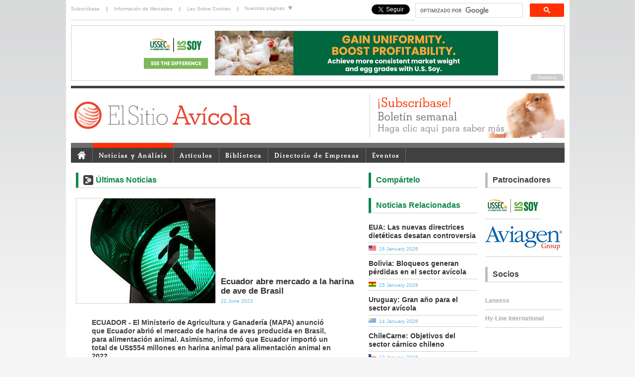

--- FILE ---
content_type: text/html; charset=UTF-8
request_url: https://www.elsitioavicola.com/poultrynews/34374/ecuador-abre-mercado-a-la-harina-de-ave-de-brasil/
body_size: 6653
content:
<!DOCTYPE html PUBLIC "-//W3C//DTD XHTML 1.0 Transitional//EN" "http://www.w3.org/TR/xhtml1/DTD/xhtml1-transitional.dtd">
<html xmlns="http://www.w3.org/1999/xhtml" xml:lang="es" lang="es"><head><meta http-equiv="Content-Type" content="text/html; charset=utf-8" /><link rel="shortcut icon" href="/favicon.ico" type="image/x-icon" /><title>Ecuador abre mercado a la harina de ave de Brasil - El Sitio Avicola</title><meta name="description" content="ECUADOR - El Ministerio de Agricultura y Ganader&amp;iacute;a (MAPA) anunci&amp;oacute; que Ecuador abri&amp;oacute; el mercado de harina de aves producida en Brasil, para alimentaci&amp;oacute;n animal. Asimismo, inform&amp;oacute; que Ecuador import&amp;oacute; un total de US$554 millones en harina animal para alimentaci&amp;oacute;n animal en 2022. " /><base href="/poultrynews/" /><link rel="alternate" type="application/rss+xml" title="RSS - News" href="/rss/news.php" /><link rel="alternate" type="application/rss+xml" title="RSS - Articles" href="/rss/articles.php" /><link rel="alternate" type="application/rss+xml" title="RSS - Articles + News" href="/rss/all.php" /><link type="text/css" rel="stylesheet" href="/css/ui/jquery-ui.css" media="all" /><link type="text/css" rel="stylesheet" href="/css/global.css?1607959407" media="all" /><link type="text/css" rel="stylesheet" href="/css/jquery.colorbox.css?1607959408" media="all" /><link type="text/css" rel="stylesheet" href="/css/editor-content.css?1607959408" media="all" /><link type="text/css" rel="stylesheet" href="/css/jquery.megamenu.css?1607959408" media="all" /><link type="text/css" rel="stylesheet" href="/css/skin-2012.css?1607959408" media="all" /><!--[if IE 6]><link type="text/css" rel="stylesheet" href="/css/ie6.css?1607959408" media="all" /><![endif]--><script type="text/javascript" src="/js/jquery.js"></script><script type="text/javascript" src="/js/jquery-ui.js"></script><script type="text/javascript" src="/js/jquery.colorbox.js?1607959429"></script><script type="text/javascript" src="/js/global.js?1607959429"></script><script type="text/javascript" src="/js/jquery.megamenu.js?1607959429"></script><script type="text/javascript" src="/js/headerslideshow.js?1607959429"></script><script type="text/javascript" src="/js/sitesdropdown.js?1607959429"></script><script type="text/javascript" src="/js/menuactive.js?1607959429"></script><script type="text/javascript" src="/js/headlineimages.js?1607959429"></script><script type="text/javascript" src="/functions.js?1607959412"></script><script type="text/javascript">$(document).ready(function(){$(".group1").colorbox({rel:'group1'});});</script><script type="text/javascript">  var _gaq = _gaq || [];  _gaq.push(['_setAccount', 'UA-201394-54']);  _gaq.push(['_setCustomVar', 1, 'Author', 'Nora', 3]);  _gaq.push(['_setCustomVar', 2, 'Content type', 'Scraped story', 3]);  _gaq.push(['_setCustomVar', 3, 'View date', '2026-01-18', 3]);  _gaq.push(['_setCustomVar', 4, 'Live date', '2023-06-22', 3]);    _gaq.push(['_trackPageview']);  (function() {    var ga = document.createElement('script'); ga.type = 'text/javascript'; ga.async = true;    ga.src = ('https:' == document.location.protocol ? 'https://ssl' : 'http://www') + '.google-analytics.com/ga.js';    var s = document.getElementsByTagName('script')[0]; s.parentNode.insertBefore(ga, s);  })();</script><!-- Google Tag Manager --><script>(function(w,d,s,l,i){w[l]=w[l]||[];w[l].push({'gtm.start':
new Date().getTime(),event:'gtm.js'});var f=d.getElementsByTagName(s)[0],
j=d.createElement(s),dl=l!='dataLayer'?'&l='+l:'';j.async=true;j.src=
'https://www.googletagmanager.com/gtm.js?id='+i+dl;f.parentNode.insertBefore(j,f);
})(window,document,'script','dataLayer','GTM-MMXWFFH');</script><!-- End Google Tag Manager --><meta property="og:title" content="Ecuador abre mercado a la harina de ave de Brasil"/><meta property="og:site_name" content="Elsitio Avicola"/><meta property="og:description" content="ECUADOR - El Ministerio de Agricultura y Ganader&iacute;a (MAPA) anunci&oacute; que Ecuador abri&oacute; el mercado de harina de aves producida en Brasil, para alimentaci&oacute;n animal. Asimismo, inform&oacute; que Ecuador import&oacute; un total de US$554 millones en harina animal para alimentaci&oacute;n animal en 2022. "/><meta property="og:image" content="/uploads/files/slir/headline/imagelib/6360_GR-Green-Light-1.jpg"/></head><body><!-- Google tag (gtag.js) -->
<script async src="https://www.googletagmanager.com/gtag/js?id=G-SXLB0L06NK"></script>
<script>
  window.dataLayer = window.dataLayer || [];
  function gtag(){dataLayer.push(arguments);}
  gtag('js', new Date());

  gtag('config', 'G-GF3HN080JQ');</script><!-- Google Tag Manager (noscript) --><noscript><iframe src="https://www.googletagmanager.com/ns.html?id=G-SXLB0L06NK"height="0" width="0" style="display:none;visibility:hidden"></iframe></noscript><!-- End Google Tag Manager (noscript) --><script src="/js/ga4-ad-tracking.js" defer></script><script>
(function(d, s, id) {
  var js, fjs = d.getElementsByTagName(s)[0];
  if (d.getElementById(id)) return;
  js = d.createElement(s); js.id = id;
  js.src = "//connect.facebook.net/en_US/all.js#xfbml=1";
  fjs.parentNode.insertBefore(js, fjs);
}(document, 'script', 'facebook-jssdk'));
</script><div id="newSitelayout"><div id="personal"><div id="personalone"><div class="toplogin"><a href="/users/register.php" style="padding-left: 0;">Subscríbase</a> | <a href="/marketing/">Información de Mercadeo</a> | <a href="/focus/2574/">Ley Sobre Cookies</a> |</div></div>  <!-- personal col1 end --><div id="personaltwo"><ul id="sitelinksnav">
    <li><a href="#">Nuestras páginas <img src="/images/down_arrow.gif" alt="" /></a>
        <ul>
            <li><a href="https://www.thepigsite.com" title="ThePigSite">ThePigSite</a></li>
            <li><a href="https://www.thepoultrysite.com" title="ThePoultrySite">ThePoultrySite</a></li>
            <li><a href="https://www.thecattlesite.com" title="TheCattleSite">TheCattleSite</a></li>
            <li><a href="https://www.thedairysite.com" title="TheDairySite">TheDairySite</a></li>
            <li><a href="https://www.thebeefsite.com" title="TheBeefSite">TheBeefSite</a></li>
            <li><a href="https://www.themeatsite.com" title="TheMeatSite">TheMeatSite</a></li>
            <li><a href="https://www.thecropsite.com" title="TheCropSite">TheCropSite</a></li>
            <li><a href="https://www.elsitioavicola.com" title="ElSitioAvicola">ElSitioAvicola</a></li>
            <li><a href="https://www.elsitioporcino.com" title="ElSitioPorcino">ElSitioPorcino</a></li>
     </ul>
    </li>
</ul>
</div><div id="personalthree"><style>
			.cse form.gsc-search-box, form.gsc-search-box {
				padding-top: 0px;
				padding-bottom: 0px;
			}
			.cse .gsc-control-cse, .gsc-control-cse {
				padding: 0;
				width: 300px;
				float: right;
			}
			.cse input.gsc-input, input.gsc-input {
				width: 210px;
				padding-left: 0;
				padding-right: 0;
			}
			
			.cse input.gsc-input, input.gsc-input
			
			div.gsc-clear-button {
				display: none;
			}
			
			input.gsc-search-button {
				margin: 0;
			}
      </style><script>
  (function() {
    var cx = '007324060020071750295:90z0wzwxfmu';
    var gcse = document.createElement('script');
    gcse.type = 'text/javascript';
    gcse.async = true;
    gcse.src = 'https://cse.google.com/cse.js?cx=' + cx;
    var s = document.getElementsByTagName('script')[0];
    s.parentNode.insertBefore(gcse, s);
  })();
			</script><gcse:search></gcse:search><div style="float: right; margin-top:4px; margin-right: 10px;"><a href="https://twitter.com/elsitioavicola" class="twitter-follow-button" data-show-count="false" data-show-screen-name="false" style="margin-top:4px;">Follow @elsitioavicola</a><script>!function(d,s,id){var js,fjs=d.getElementsByTagName(s)[0],p=/^http:/.test(d.location)?'http':'https';if(!d.getElementById(id)){js=d.createElement(s);js.id=id;js.src=p+'://platform.twitter.com/widgets.js';fjs.parentNode.insertBefore(js,fjs);}}(document, 'script', 'twitter-wjs');</script></div><div style="margin-top:4px;margin-right:10px; float: right;"><div class="fb-like" data-href="https://www.facebook.com/ElSitioAvicola" data-layout="button_count" data-action="like" data-show-faces="false" data-share="false"></div></div></div>   <!-- personal col3 end --></div>  <!-- personal end --><div id="topsponsor"><div id="headerBanner"><script type="text/javascript" src="/js/banner.php?"></script></div></div> <!-- top sponsor end --><div id="branding"><div id="brandingone"><h1><a href="/"><img src="/images/logo-esa.svg" height="60" alt="ElsitioAvicola.com - Avicultura, Salud Aviar, Bienestar, Enfermedades, Noticias Avícolas, Artículos, Fotos Avícolas" title="ElsitioAvicola.com - Avicultura, Salud Aviar, Bienestar, Enfermedades, Noticias Avícolas, Artículos, Fotos Avícolas" border="0"/></a></h1></div>  <!-- branding col1 end --><!--<div id="brandingtwo"></div> -->  <!-- branding col2 end --><div id="brandingthree"><script language="javascript" type="text/javascript" src="/js/topads.php?section=3"></script><!--<div id="headerslideshow"><a href="/users/register.php"><img src="/images/headeradverts/header_newsletter.jpg" alt="Subscríbase al boletín semanal de ElsitioAvicola" title="Subscríbase al boletín semanal de ElsitioAvicola"/></a><a href="http://www.elsitioporcino.com" target="_blank"><img src="/images/headeradverts/header_esp.jpg" alt="ElSitio Porcino.com" title="ElSitio Porcino.com" /></a><a href="http://www.5mfarmsupplies.com" target="_blank"><img src="/images/headeradverts/header_farmsupplies.jpg" alt="5m Farm Supplies.com" title="5m Farm Supplies.com" /></a></div>--></div>  <!-- branding col3 end --></div>  <!-- branding end --><div id="navigation"><div id="menucontainer"><ul class="megamenu" id="menutest"><li><a href="/"><img src="/images/homeicon.gif" style="padding-top: 3px; padding-bottom: 5px;" border="0" alt="El Sitio Avicola Inicio" /></a></li><li><a href="/poultrynews/newshome.php">Noticias y Análisis</a></li> <!-- News end --><li><a href="/articles/">Artículos</a></li> <!-- Articles end --><li><a href="/knowledge/">Biblioteca</a></li>  <!-- Biblioteca  end --><li><a href="/directory/">Directorio de Empresas</a></li> <!-- Business Directory end --><li><a href="/events/">Eventos</a></li> <!-- Events end --><!--about col--><!-- <li><a href="/about/">Acerca de</a></li>  <!-- About end --></ul></div></div><div id="content">

<div id="articles1" ><h2 class="titleindustry">Últimas Noticias</h2><div id="articlestop"><img src='/uploads/files/slir/headline/imagelib/6360_GR-Green-Light-1.jpg' style='float: left; margin-right: 10px; border: 1px solid #CFCFCF;'/> <!-- changed from w270-h170 to w280 to get bigger image --><span id="titlebottom"><h2 class="newsArticlesTitleImage">Ecuador abre mercado a la harina de ave de Brasil</h2><span class="newsdate">22 June 2023</span></span></div>  <!-- articles top end --><div class="clear"></div><!--<div style="float:right; margin:4px 0 2px 5px;">
<a href="/poultrynews/"><img src="/images/avicolanews.png" width="90" height="53" border="0" title="Del equipo de redacción de ElSitioAvícola" alt="Del equipo de redacción de ElSitioAvícola"></a></div>-->

<p align="justify"><p><b>ECUADOR - El Ministerio de Agricultura y Ganadería (MAPA) anunció que Ecuador abrió el mercado de harina de aves producida en Brasil, para alimentación animal. Asimismo, informó que Ecuador importó un total de US$554 millones en harina animal para alimentación animal en 2022. </b></p><p>Brasil tambi&eacute;n obtuvo recientemente la aprobaci&oacute;n para exportar alimentos masticables para mascotas a Sud&aacute;frica. Sud&aacute;frica import&oacute; alimentos para mascotas por valor de 60 millones de d&oacute;lares en 2022, mientras que Brasil export&oacute; productos de esta categor&iacute;a por valor de casi 100 millones de d&oacute;lares a otros mercados, informa <a href="https://rurales.elpais.com.uy/mercados/ecuador-abrio-mercado-a-la-harina-de-ave-de-brasil"><em>Rurales.ElPais</em></a>.</p>
<p>El MAPA dijo que se han abierto 24 nuevos mercados para productos agr&iacute;colas brasile&ntilde;os desde enero de 2023. En el segmento de prote&iacute;na animal, las aperturas de mercado incluyen M&eacute;xico (carne de res, cerdo fresco, carne de ave termoprocesada, v&iacute;sceras y piel de ave), Singapur (productos de carne de res), China (harina de ave y cerdo), Polinesia Francesa (carne de pollo), entre otros.</p></p>
<p><em>Del equipo de redacción de ElSitioAvícola</em></p><div class="newscategories"> <a href="/poultrynews/category/11/mercados-y-economaa">Mercados y Economía</a>, <a href="/poultrynews/category/36/general">General</a></div> <!-- newscategories end --><span class='st_facebook_large' title="Compartir en Facebook"></span>
<span class='st_twitter_large' title="Compartir en Twitter"></span>
<span class='st_linkedin_large' title="Compartir en LinkdIn"></span>
<span class='st_email_large' title="Enviar a un amigo"></span>
<span class='st_googleplus_large' title="Compartir en Google +1"></span>
<span class='st_whatsapp_large' title='Compartir en WhatsApp'></span><br clear="all"/><br /><div class="dividerline"></div><script type="text/javascript" src="/js/minibanner.php"></script></div> <!-- articles col 1 end --><div id="columnthree"><h2 class="titleNewsSection">Compártelo</h2><span class='st_facebook_large' title="Compartir en Facebook"></span>
<span class='st_twitter_large' title="Compartir en Twitter"></span>
<span class='st_linkedin_large' title="Compartir en LinkdIn"></span>
<span class='st_email_large' title="Enviar a un amigo"></span>
<span class='st_googleplus_large' title="Compartir en Google +1"></span>
<span class='st_whatsapp_large' title='Compartir en WhatsApp'></span><h2 class="titleNewsSection">Noticias Relacionadas</h2><div class="relatednews"><h3><a href="/poultrynews/35019/eua-las-nuevas-directrices-dietaticas-desatan-controversia">EUA: Las nuevas directrices dietéticas desatan controversia </a></h3><div class="flagbar"> <a href="/poultrynews/vars/country/US"><img src="/images/newsflags/us.gif" alt="News from Estados Unidos" border="0" /></a>&nbsp; <span class="bluetext">16 January 2026</span></div></div>  <div class="relatednews"><h3><a href="/poultrynews/35018/bolivia-bloqueos-generan-pardidas-en-el-sector-avacola">Bolivia: Bloqueos generan pérdidas en el sector avícola</a></h3><div class="flagbar"> <a href="/poultrynews/vars/country/BO"><img src="/images/newsflags/bo.gif" alt="News from Bolivia" border="0" /></a>&nbsp; <span class="bluetext">15 January 2026</span></div></div>  <div class="relatednews"><h3><a href="/poultrynews/35017/uruguay-gran-aao-para-el-sector-avacola">Uruguay: Gran año para el sector avícola</a></h3><div class="flagbar"> <a href="/poultrynews/vars/country/UY"><img src="/images/newsflags/uy.gif" alt="News from Uruguay" border="0" /></a>&nbsp; <span class="bluetext">14 January 2026</span></div></div>  <div class="relatednews"><h3><a href="/poultrynews/35016/chilecarne-objetivos-del-sector-carnico-chileno">ChileCarne: Objetivos del sector cárnico chileno</a></h3><div class="flagbar"> <a href="/poultrynews/vars/country/CL"><img src="/images/newsflags/cl.gif" alt="News from Chile" border="0" /></a>&nbsp; <span class="bluetext">13 January 2026</span></div></div>  <div class="relatednews"><h3><a href="/poultrynews/35015/rabobank-mantiene-salidas-perspectivas-para-la-industria-avacola-global">Rabobank mantiene sólidas perspectivas para la industria avícola global </a></h3><div class="flagbar"> <a href="/poultrynews/vars/country/WW"><img src="/images/newsflags/ww.gif" alt="News from General" border="0" /></a>&nbsp; <span class="bluetext">12 January 2026</span></div></div>    <!-- relatednews end --><h2 class="titleNewsSection">Más Noticias</h2><div class="relatednews"><h3><a href="/poultrynews/35014/certificacian-que-garantiza-el-bienestar-animal-en-produccian-ganadera-aterriza-en-argentina-brasil-y-colombia">Certificación que garantiza el bienestar animal en producción ganadera aterriza en Argentina, Brasil y Colombia</a></h3><div class="flagbar"><a href="/poultrynews/vars/country/WW"><img src="/images/newsflags/ww.gif" alt="News from General" border="0" /></a>&nbsp;&nbsp; <span class="bluetext">09 January 2026</span></div></div> <div class="relatednews"><h3><a href="/poultrynews/35012/analisis-del-mercado-mundial-del-maaz">Análisis del mercado mundial del maíz</a></h3><div class="flagbar"><a href="/poultrynews/vars/country/WW"><img src="/images/newsflags/ww.gif" alt="News from General" border="0" /></a>&nbsp;&nbsp; <span class="bluetext">09 January 2026</span></div></div> <div class="relatednews"><h3><a href="/poultrynews/35011/empresa-de-jamones-paletas-marpa-y-valencia-basket-promueven-alimentacian-saludable-entre-niaos">Empresa de jamones Paletas Marpa y Valencia Basket promueven alimentación saludable entre niños </a></h3><div class="flagbar"><a href="/poultrynews/vars/country/ES"><img src="/images/newsflags/es.gif" alt="News from España" border="0" /></a>&nbsp;&nbsp; <span class="bluetext">07 January 2026</span></div></div> <div class="relatednews"><h3><a href="/poultrynews/35013/cumbre-avacola-latinoamericana-en-ippe-2026-aproteana-avacola-no-podemos-vivir-sin-ellaat">Cumbre Avícola Latinoamericana en IPPE 2026: “Proteína avícola: no podemos vivir sin ella”</a></h3><div class="flagbar"><a href="/poultrynews/vars/country/US"><img src="/images/newsflags/us.gif" alt="News from Estados Unidos" border="0" /></a>&nbsp;&nbsp; <span class="bluetext">06 January 2026</span></div></div> <div class="relatednews"><h3><a href="/poultrynews/35010/confirman-oficialmente-enfermedad-de-newcastle-en-espaaa">Confirman oficialmente enfermedad de Newcastle en España </a></h3><div class="flagbar"><a href="/poultrynews/vars/country/ES"><img src="/images/newsflags/es.gif" alt="News from España" border="0" /></a>&nbsp;&nbsp; <span class="bluetext">05 January 2026</span></div></div> <div class="relatednews"><h3><a href="/poultrynews/35009/nfeliz-aao-nuevo-2026">¡FELIZ AÑO NUEVO 2026!</a></h3><div class="flagbar"><a href="/poultrynews/vars/country/WW"><img src="/images/newsflags/ww.gif" alt="News from General" border="0" /></a>&nbsp;&nbsp; <span class="bluetext">01 January 2026</span></div></div> <div class="relatednews"><h3><a href="/poultrynews/35008/xviii-congreso-internacional-avem-2026">XVIII Congreso Internacional AVEM 2026</a></h3><div class="flagbar"><a href="/poultrynews/vars/country/MX"><img src="/images/newsflags/mx.gif" alt="News from México" border="0" /></a>&nbsp;&nbsp; <span class="bluetext">31 December 2025</span></div></div> <div class="relatednews"><h3><a href="/poultrynews/35007/impulsan-programa-dirigido-a-mujeres-jefas-de-familia-para-la-produccian-avacola">Impulsan programa dirigido a mujeres jefas de familia para la producción avícola</a></h3><div class="flagbar"><a href="/poultrynews/vars/country/MX"><img src="/images/newsflags/mx.gif" alt="News from México" border="0" /></a>&nbsp;&nbsp; <span class="bluetext">30 December 2025</span></div></div> <div class="relatednews"><h3><a href="/poultrynews/35006/abren-dialogo-con-sector-avacola-para-sumar-huevo-y-pollo-a-la-alimentacian-escolar-2026">Abren diálogo con sector avícola para sumar huevo y pollo a la alimentación escolar 2026</a></h3><div class="flagbar"><a href="/poultrynews/vars/country/PE"><img src="/images/newsflags/pe.gif" alt="News from Perú" border="0" /></a>&nbsp;&nbsp; <span class="bluetext">29 December 2025</span></div></div> <div class="relatednews"><h3><a href="/poultrynews/35005/nfeliz-navidad-2025">¡Feliz Navidad 2025!</a></h3><div class="flagbar"><a href="/poultrynews/vars/country/WW"><img src="/images/newsflags/ww.gif" alt="News from General" border="0" /></a>&nbsp;&nbsp; <span class="bluetext">25 December 2025</span></div></div>       <!-- more news end --></div>  <!-- column three -->
<div id="columnsponsors"><h2 class="titlesponsors">Patrocinadores</h2><div id="rightSponsors"><script type="text/javascript" src="/js/sponsor.php"></script></div><h2 class="titlesponsors">Socios</h2><div id="rightSupportingPartners"><script type="text/javascript" src="/js/partner.php"></script><br /><!--<a href="https://web.archive.org/web/20240902045223/https://www.wvepah.org/poultry-module-ii-lima" target="_blank"><img src="https://web.archive.org/web/20240902045223im_/https://cdn.globalagmedia.com/Large-vertical-banner-Lima.png" width="155" alt="WVEPAH - World Veterinary Education in Production Animal Health " title="WVEPAH - World Veterinary Education in Production Animal Health"></a>--></div><br /></div>  <!-- column sponsors --><p class="clear" /></div>  <!-- content end --><div id="footer"><div id="bottomsponsor"><div id="footerBanner"><script type="text/javascript" src="/js/banner.php?"></script></div></div> <!-- footer sponsor end --><div id="footerLinksBorder"><div id="footerLinks"><div class="footerLinksCol"><h4>Noticias</h4><ul><li><a href="/poultrynews">Noticias de la Industria Avícola</a></li><li><a href="/companynews">Noticias de Empresas</a></li><li><a href="/poultrynews/vars/headline/true">Noticias Titulares</a></li><li><a href="/poultrynews/category">Noticias por Categoría</a></li></ul></div> <!-- footerLinksCol end --><div class="footerLinksCol"><h4>Análisis</h4><ul><li><a href="/poultrynews/vars/headline/true">Últimos Análisis</a></li></ul></div> <!-- footerLinksCol end --><div class="footerLinksCol"><h4>Artículos</h4><ul><li><a href="/articles">Últimos Artículos</a></li></ul></div> <!-- footerLinksCol end --><div class="footerLinksCol"><h4>Biblioteca</h4><ul><li><a href="/intestinalhealth/region3/">Salud Intestinal</a></li><li><a href="/categories/12/procesamiento">Procesamiento</a></li><li><a href="/video/">Videos</a></li><li><a href="/downloads/">Descargas</a></li><li><a href="/newsletter/">Nuestro Boletín</a></li></ul></div> <!-- footerLinksCol end --><div class="footerLinksCol"><h4>Marketing</h4><ul><li><a href="/marketing/">Información de Mercadeo</a></li><li><a href="/directory/">Directorio de Empresas</a></li><li><a href="/marketing/signup.php">Incluya su Negocio</a></li></ul></div> <!-- footerLinksCol end --><div class="footerLinksCol"><h4>Eventos</h4><ul><li><a href="/events/">Últimos Eventos</a></li><li><a href="/events/submit.php">Incluya un Evento</a></li></ul></div> <!-- footerLinksCol end --><div class="footerLinksCol" style="margin-right: 0px; border: none;"><h4>Contacto</h4><ul><li><a href="/editors/">Los Editores</a></li></ul></div> <!-- footerLinksCol end --></div> <!-- footerLinks end --></div> <!-- footerLinksBorder end --><div id="footerLogoTerms" style="height:50px"><img src="/images/GAM-logo-280420.svg" width="110" alt="Global Ag Media" title="Global Ag Media" style="padding-bottom: 20px;padding-left:10px;"/>&copy; 2000 - 2021. Global Ag MediaNinguna parte de este sitio puede ser reproducida sin previa autorización.<br /><a href="/terms.php">Términos y Condiciones</a> | <a href="/terms.php#privacy">Privacidad</a> | <a href="/terms.php#disclaimer">Renuncia</a></div> <!-- footerLogoTerms end --></div>  <!-- Footer end --></div>  <!-- Layout end --><script type="text/javascript">
setTimeout(function(){var a=document.createElement("script");

var b=document.getElementsByTagName("script")[0];

a.src=document.location.protocol+"//dnn506yrbagrg.cloudfront.net/pages/scripts/0013/4525.js?"+Math.floor(new Date().getTime()/3600000);

a.async=true;a.type="text/javascript";b.parentNode.insertBefore(a,b)}, 1);
</script><!-- Share This --><script type="text/javascript">var switchTo5x=true;</script><script type="text/javascript" src="https://w.sharethis.com/button/buttons.js"></script><script type="text/javascript">stLight.options({publisher: "e30c67c0-39bc-4794-b735-f910a7b91b2e", doNotHash: true, doNotCopy: true, hashAddressBar: false});</script><!-- Share This end -->
<script defer src="https://static.cloudflareinsights.com/beacon.min.js/vcd15cbe7772f49c399c6a5babf22c1241717689176015" integrity="sha512-ZpsOmlRQV6y907TI0dKBHq9Md29nnaEIPlkf84rnaERnq6zvWvPUqr2ft8M1aS28oN72PdrCzSjY4U6VaAw1EQ==" data-cf-beacon='{"version":"2024.11.0","token":"3a21595c8df24247a6a5e71541795357","r":1,"server_timing":{"name":{"cfCacheStatus":true,"cfEdge":true,"cfExtPri":true,"cfL4":true,"cfOrigin":true,"cfSpeedBrain":true},"location_startswith":null}}' crossorigin="anonymous"></script>
</body></html>

--- FILE ---
content_type: text/html; charset=UTF-8
request_url: https://www.elsitioavicola.com/megamenu/
body_size: 4579
content:
<ul class="megamenu" id="menutest"><li><a href="/"><img src="/images/homeicon.gif" style="padding-top: 3px; padding-bottom: 5px;" border="0" alt="El Sitio Avicola Inicio" /></a></li><li><a href="/poultrynews/newshome.php">Noticias y Análisis</a><div style="width: 995px;"><div class="menucol"><div class="menucol1-4"><span class="menuTitles">Últimas Noticias</span><ul><li>&raquo; <a href="/poultrynews/35018/bolivia-bloqueos-generan-pardidas-en-el-sector-avacola">Bolivia: Bloqueos generan pérdi</a></li></ul><ul><li>&raquo; <a href="/poultrynews/35017/uruguay-gran-aao-para-el-sector-avacola">Uruguay: Gran año para el secto</a></li></ul><a href="/poultrynews" class="alllink">Más Noticias</a><div class="clear"></div><span class="menuTitles">Últimas Noticias de Empresas</span><ul><li>&raquo; <a href="/poultrynews/34992/uruguay-debe-solucionar-el-problema-de-la-bronquitis-en-aves">Uruguay debe solucionar el probl</a><li>&raquo; <a href="/poultrynews/34990/aviagen-destaca-bienestar-sostenibilidad-y-calidad-del-reproductor-de-pollo-de-engorde-en-avem-perao">Aviagen destaca bienestar, soste</a></ul><a href="/companynews" class="alllink">Más Noticias de Empresas</a></em></div> <!-- menucol1-4 end --><div class="menucol2-4"><span class="menuTitles">Últimos Análisis</span><ul><li>&raquo; <a href="/poultrynews/33895/informe-de-mercados-y-comercio-mundial-de-carnes-de-res-pollo-y-cerdo">Informe de mercados y comercio m...</a><!-- <div style="margin-left:10px;">MUNDO - El Servicio Agrícola Exterior del Departamento de Agricultura de los Estados Unidos emitió el 12 de enero de...</div> --></li><li>&raquo; <a href="/poultrynews/33792/el-huevo-producido-a-nivel-industrial">El huevo producido a nivel indus...</a><!-- <div style="margin-left:10px;">COLOMBIA - El huevo es la fuente de proteína más económica que hay en el mercado. Pero, su producción y...</div> --></li><li>&raquo; <a href="/poultrynews/33732/situacian-extrema-y-delicada-de-productores-integrados-de-pollos">Situación extrema y delicada de...</a><!-- <div style="margin-left:10px;">ARGENTINA - Confederaciones Rurales Argentinas (CRA) advirtió en un comunicado acerca de la “situación extrema y...</div> --></li><li>&raquo; <a href="/poultrynews/33588/informe-semestral-del-usda-sobre-la-avicultura-en-la-ue">Informe semestral del USDA sobre...</a><!-- <div style="margin-left:10px;">UNION EUROPEA - El USDA (Departamento de Agricultura de los Estados Unidos) informó que la producción de carne de...</div> --></li><li>&raquo; <a href="/poultrynews/33565/el-sector-avacola-resiste-e-inicia-un-nuevo-ejercicio-marcado-por-la-incertidumbre">El sector avícola resiste e ini...</a><!-- <div style="margin-left:10px;">ESPAÑA - El año 2020 ha sido un ejercicio atípico en todos los aspectos para el sector avícola. La pandemia del COVID...</div> --></li><li>&raquo; <a href="/poultrynews/33563/la-carrera-alcista-en-los-mercados-de-futuros-de-cereales-esta-vigente-npero-por-cuanto-tiempo">La carrera alcista en los mercad...</a><!-- <div style="margin-left:10px;">MUNDO - Los mercados de futuros de cereales se han recuperado con fuerza en los últimos meses, estableciendo máximos...</div> --></li><li>&raquo; <a href="/poultrynews/33543/china-demandara-cantidades-racord-de-cereales">China demandará cantidades réc...</a><!-- <div style="margin-left:10px;">CHINA - Las importaciones de cereales de China se proyectan en un nivel récord para 2020/21, impulsadas por la...</div> --></li><li>&raquo; <a href="/poultrynews/33494/caracterastica-educativa-el-macd-definido"> Característica educativa: el M...</a><!-- <div style="margin-left:10px;">MUNDO - El Indicador de Promedio Móvil de Convergencia Divergencia (MACD) se ha convertido en los últimos años en uno...</div> --></li></ul><a href="/poultrynews/vars/analysis/true" class="alllink">Más Análisis</a></div> <!-- menucol2-4 end --><div class="menucol3-4"><span class="menuTitles">Noticias por Categoría</span><a href="/poultrynews/category/11/">Mercados y Economía</a> / <a href="/poultrynews/category/22/">Gobierno y Reglamentos</a> / <a href="/poultrynews/category/1/">Salud Aviar</a> / <a href="/poultrynews/category/3/">Producción</a><a href="/poultrynews/category" class="alllink">Más Categorías</a><span class="menuTitles">Noticias por País</span><a href="/poultrynews/vars/country/mx">México</a> / <a href="/poultrynews/vars/country/co">Colombia</a> / <a href="/poultrynews/vars/country/es">España</a> / <a href="/poultrynews/vars/country/ar">Argentina</a> / <a href="/poultrynews/vars/country/ve">Venezuela</a> / <a href="/poultrynews/vars/country/pe">Perú</a> / <a href="/poultrynews/vars/country/cl">Chile</a> / <a href="/poultrynews/vars/country/ec">Ecuador</a><a href="/poultrynews" class="alllink">Más Noticias por País</a></div> <!-- menucol3-4 end --><div class="menucol4-4"><span class="menuTitles">Patrocinador</span><a href="http://digital.thepoultrysite.com"><img src="/images/pd_showcase.gif" alt="ThePoultrySite Digital" title="ThePoultrySite Digital" width="220" height="90" /></a></div> <!-- menucol3 end --></div><div class="clear"></div></div></li> <!-- News end --><li><a href="/articles/">Artículos</a><div style="width: 995px;"><div class="menucol"><div class="menucol1"><span class="menuTitles">Últimos Artículos</span><ul><li>&raquo; <a href="/articles/3228/no-hay-parrilleros-y-ponedoras-en-enfermedades-de-alta-capacidad-de-difusian-hay-que-trabajar-juntos">No hay parrilleros y ponedoras en enfermedades de alta capacidad de difusión,...</a><!--<div style="margin-left:10px;">MUNDO - El médico veterinario español Fernando Carrasquer, especialista en genética de gallinas ponedoras y en...</div>--></li><li>&raquo; <a href="/articles/3227/la-economaa-oculta-de-la-produccian-de-huevos-npor-qua-es-importante-el-origen">La economía oculta de la producción de huevos: ¿por qué es importante el origen?</a><!--<div style="margin-left:10px;">Las gallinas alimentadas con pasta de soya procedente de la soya estadounidense pusieron huevos con un peso medio de...</div>--></li><li>&raquo; <a href="/articles/3226/ncamo-protegerse-de-las-garrapatas-consejos-para-prevenirlas-y-eliminarlas">¿Cómo protegerse de las garrapatas? Consejos para prevenirlas y eliminarlas</a><!--<div style="margin-left:10px;">En todo el mundo, existen aproximadamente 900 especies diferentes de garrapatas. Afortunadamente, solo unas pocas...</div>--></li><li>&raquo; <a href="/articles/3225/roostyas-5-maneras-comprobadas-de-aumentar-la-produccian-de-huevos-de-forma-natural-este-invierno">Roosty’s: 5 maneras comprobadas de aumentar la producción de huevos de forma...</a><!--<div style="margin-left:10px;">Con el auge de la cría de gallinas en patios traseros, las estrategias prácticas para incrementar la producción de...</div>--></li><li>&raquo; <a href="/articles/3224/cama-para-pollos-de-engorde">Cama para pollos de engorde</a><!--<div style="margin-left:10px;"></div>--></li><li>&raquo; <a href="/articles/3223/camo-se-procesan-millones-de-huevos-en-la-fabrica">Cómo se procesan millones de huevos en la fábrica </a><!--<div style="margin-left:10px;">En este video, Mega Fábricas nos lleva paso a paso dentro de una planta de producción masiva de huevos, donde la...</div>--></li><li>&raquo; <a href="/articles/3222/razas-de-pollos-de-engorde-de-crecimiento-lento">Razas de pollos de engorde de crecimiento lento</a><!--<div style="margin-left:10px;"></div>--></li><li>&raquo; <a href="/articles/3221/enfoque-una-salud-nqua-es-y-por-qua-es-importante-para-las-aves-de-corral"> Enfoque Una Salud: ¿Qué es y por qué es importante para las aves de corral?</a><!--<div style="margin-left:10px;">El International Poultry Conuncil anunció que El enfoque Una Salud (One Health) reconoce que la salud de las...</div>--></li><li>&raquo; <a href="/articles/3220/meatspad-comprendiendo-al-consumidor-factores-clave-para-la-industria-carnica-dr-gonzalo-aleu">MeatsPad: Comprendiendo al Consumidor: Factores Clave para la Industria...</a><!--<div style="margin-left:10px;">En este episodio 156 de MeatsPad, conversamos con el Dr. Gonzalo Aleu, con 16 años de experiencia, sobre la evolución...</div>--></li><li>&raquo; <a href="/articles/3219/lo-predecible-del-alimento-empieza-aqua">Lo predecible del alimento empieza aquí</a><!--<div style="margin-left:10px;">Hamlet Protein garantiza niveles constantemente bajos de factores anti nutricionales (FNA) en cada lote, lo que ayuda...</div>--></li></ul><a href="/articles" class="alllink">Más Artículos</a></div> <!-- menucol1 end --><div class="menucol2"><span class="menuTitles">Categorías Principales</span><ul><li>&raquo; <a href="/categories/5/">Manejo de Incubadoras</a></li><li>&raquo; <a href="/categories/3/">Producción</a></li><li>&raquo; <a href="/categories/11/">Mercados y Economía</a></li><li>&raquo; <a href="/categories/6/">Alimentos y Nutrición</a></li><li>&raquo; <a href="/categories/1/">Salud Aviar</a></li><li>&raquo; <a href="/categories/22/">Gobierno y Reglamentos</a></li><li>&raquo; <a href="/categories/12/">Procesamiento</a></li><li>&raquo; <a href="/categories/9/">Manejo de Desechos</a></li><li>&raquo; <a href="/categories/33/">Inocuidad Alimentaria</a></li><li>&raquo; <a href="/categories/8/">Bioseguridad e Higiene</a></li></ul></div> <!-- menucol2 end --><div class="menucol3"><span class="menuTitles">Patrocinador</span><a href="http://digital.thepoultrysite.com"><img src="/images/pd_showcase.gif" alt="ThePoultrySite Digital" title="ThePoultrySite Digital" width="220" height="90" /></a></div> <!-- menucol3 end --></div><div class="clear"></div></div></li> <!-- Articles end --><li><a href="/knowledge/">Biblioteca</a><div style="width: 995px;"><div class="menucol"><div class="menucol1-4"><span class="menuTitles">Videos</span><p>Nuestra sección de videos, en continuo crecimiento, se puede ver gratuitamente. Incluye a expertos de la industria e información sobre el sector agrícola.<br /><br />Consulte nuestra sección de videos para obtener información actualizada sobre productos y temas avícolas.</p><a href="/video/" class="alllink">Todos Los Videos</a></div> <!-- menucol1-4 end --><div class="menucol2-4"><span class="menuTitles">Información Técnica</span><ul><li>&raquo; <a href="/publications/6/enfermedades-de-las-aves/">Enfermedades de las aves</a></li><li>&raquo; <a href="/intestinalhealth/region3/">Salud Intestinal</a></li><li>&raquo; <a href="/categories/12/procesamiento">Procesamiento</a></li><!--<li>&raquo; <a href="/jprp">Poultry Respiratory Protection</a></li>--><li>&raquo; <a href="/focus/2607/">Compendio de Micotoxinas</a></li><li>&raquo; <a href="/focus/2682/">Buenas prácticas de manejo y bienestar</a></li><li>&raquo; <a href="/focus/2683/">Guía práctica para productores de pollo</a></li><li>&raquo; <a href="/focus/2684/">Buenas prácticas de higiene en granjas de puesta</a></li><li>&raquo; <a href="/focus/2685/">Normas básicas de bioseguridad en granjas</a></li></ul></div> <!-- menucol2-4 --><div class="menucol3-4"><span class="menuTitles">Descargas</span><p>Nuestra sección de descargas contiene publicaciones relacionadas con la industria avícola que pueden consultarse gratuitamente.</p><a href="/downloads/" class="alllink">Todas Las Descargas</a></div> <!-- menucol3-4 --><div class="menucol4-4"><span class="menuTitles">Subscríbase a nuestro boletín</span><p>ElSitioAvícola distribuye un boletín semanal gratuito en el que recibirá las últimas noticias y artículos directamente en su bandeja de entrada cada semana.<br /><br />No se lo pierda, subscríbase hoy haciendo clic en el enlace a continuación.</p><br /><ul><li>&raquo; <a href="/users/register.php">Subscríbase a nuestro boletín</a></li><li>&raquo; <a href="/newsletter">Ver ediciones anteriores</a></li></ul></div> <!-- menucol4-4 --></div><div class="clear"></div></div></li>  <!-- Biblioteca  end --><li><a href="/directory/">Directorio de Empresas</a><div style="width: 995px;"><div class="menucol"><div class="menucol1-4"><span class="menuTitles">Directorio de Empresas de ElSitioAvícola</span><p>Bienvenido al directorio de empresas de ElSitioAvícola, una base de datos en continuo crecimiento sobre las compañías que mantienen la industria avícola mundial.<br /><br />Para incluir su compañía al directorio de empresas, <b><a href="/marketing/signup.php">haga clic aquí</a></b>.<br /><br />Para hacer búsquedas en el directorio de empresas, simplemente haga clic en una de las nueve regiones en la columna adyacente.</p></div> <!-- menucol1-4 end --><div class="menucol2-4"><span class="menuTitles">Regiones del Directorio</span><ul><li>&raquo; <a href="/directory/2/north-america">América del Norte</a></li><li>&raquo; <a href="/directory/6/latin-america">Latinoamérica</a></li><li>&raquo; <a href="/directory/1/uk-and-ireland">Reino Unido e Irlanda</a></li><li>&raquo; <a href="/directory/4/mainland-europe">Europa Continental</a></li><li>&raquo; <a href="/directory/3/scandinavia">Escandinavia</a></li><li>&raquo; <a href="/directory/5/middle-east-africa">Oriente Medio y África</a></li><li>&raquo; <a href="/directory/7/asia">Asia</a></li><li>&raquo; <a href="/directory/8/australia-new-zealand">Australia y Nueva Zelanda</a></li><li>&raquo; <a href="/directory/9/pacific">Pacífico</a></li></ul></div> <!-- menucol2-4 end --><div class="menucol3-4"><span class="menuTitles">Productos y Servicios</span><ul><li>&raquo; <a href="/products/5/alojamientos-y-equipos">Alojamientos y equipos</a></li><li>&raquo; <a href="/products/10/equipos-de-alimentacian">Equipos de alimentación  </a></li><li>&raquo; <a href="/products/6/equipos-de-incubacian">Equipos de incubación</a></li><li>&raquo; <a href="/products/2/reproduccian-y-genatica">Reproducción y genética</a></li></ul></div> <!-- menucol 4-4 end --><div class="menucol4-4"><span class="menuTitles">Patrocinador</span><a href="http://digital.thepoultrysite.com"><img src="/images/pd_showcase.gif" alt="ThePoultrySite Digital" title="ThePoultrySite Digital" width="220" height="90" /></a></div> <!-- menucol 4-4 end --></div><div class="clear"></div></div></li> <!-- Business Directory end --><li><a href="/events/">Eventos</a><div style="width: 995px;"><div class="menucol"><div class="menucol1"><span class="menuTitles">Últimos Eventos</span><a href="/events" class="alllink">Todos Los Eventos</a></div> <!-- menucol1 end --><div class="menucol2"><span class="menuTitles">Incluya su Evento</span><p>Incluya los detalles del evento en ElSitioAvícola hoy.<br /><br />Solamente tiene que rellenar un sencillo formulario y le enviaremos el Paquete de Bienvenida sobre Gestión de Eventos que le mostrará todo el proceso a través de tres pasos sencillos.<a href="/events/submit.php" class="alllink">Incluir Los Detalles Aquí</a></p></div> <!-- menucol2 end --><div class="menucol3"><span class="menuTitles">Patrocinador</span><a href="http://digital.thepoultrysite.com"><img src="/images/pd_showcase.gif" alt="ThePoultrySite Digital" title="ThePoultrySite Digital" width="220" height="90" /></a></div> <!-- menucol3 end --></div><div class="clear"></div></div></li> <!-- Events end --><!--about col--><!-- <li><a href="/about/">Acerca de</a><div style="width: 995px;"><div class="menucol" style="width:956px;"><div class="menucol1-4"><span class="menuTitles">Acerca de ElSitioAvicola</span><p>ElSitioAvicola.com es una fuente de información mundial en línea que incluye noticias, estudios y eventos sobre avicultura.<br /><br />Nuestros equipos de redacción, afincados en los EUA y en el Reino Unido, suministran una cobertura en tiempo real sobre los eventos académicos y de la industria de todas partes del mundo.</p><a href="/about" class="alllink">Más</a></div><div class="menucol2-4"><span class="menuTitles">Nuestro equipo de redacción</span><p>5M Publishing cuenta con un equipo de redacción con buena reputación y con mucha motivación para mantener al día ElSitioAvicola.com y nuestras publicaciones, a través de las últimas noticias de la industria, eventos e información técnica.</p><a href="/editors" class="alllink">Más</a></div><div class="menucol3-4"><span class="menuTitles">Conozca a nuestro equipo de redacción</span><div class="editorsnav"><img src="/images/chrisw.jpg" width="45" height="45" title="Nuestro equipo de redacción ElSitioAvícola - Chris Wright" alt="Directorio de Empresas de ElSitioAvícola - Chris Wright" /><p>Chris Wright</p><div class="clear"></div></div><div class="editorsnav"><img src="/images/chrish.jpg" width="45" height="45" title="Nuestro equipo de redacción ElSitioAvícola - Chris Harris" alt="Directorio de Empresas de ElSitioAvícola - Chris Harris" /><p>Chris Harris</p><div class="clear"></div></div><div class="editorsnav"><img src="/images/jackie.jpg" width="45" height="45" title="Nuestro equipo de redacción ElSitioAvícola - Jackie Linden" alt="Directorio de Empresas de ElSitioAvícola - Jackie Linden" /><p>Jackie Linden</p><div class="clear"></div></div></div><div class="menucol4-4"><span class="menuTitles">Patrocinador</span><a href="http://digital.thepoultrysite.com"><img src="/images/pd_showcase.gif" alt="ThePoultrySite Digital" title="ThePoultrySite Digital" width="220" height="90" /></a></div></div>--><div class="clear"></div></div></li>  <!-- About end --></ul>

--- FILE ---
content_type: text/javascript; charset=UTF-8
request_url: https://www.elsitioavicola.com/js/sponsor.php
body_size: -201
content:
document.write('<a href="https://ussec.org/why-choose-us-soy/animal-nutrition/?utm_source=globalag&utm_medium=paid_display&utm_campaign=poultry-site-partnership&utm_content=poultry&utm_term=paulsen"><img src="https://www.elsitioavicola.com/uploads/files/advertisers/spon/b/96.gif" alt="USSEC"></a>');document.write('<a href="http://en.aviagen.com/"><img src="https://www.elsitioavicola.com/uploads/files/advertisers/spon/b/10.gif" alt="Aviagen"></a>');

--- FILE ---
content_type: text/javascript; charset=UTF-8
request_url: https://www.elsitioavicola.com/js/minibanner.php
body_size: -299
content:
document.write('<div id="minibanner_left"><a href="/marketing/"><img src="http://www.elsitioavicola.com/images/es_poultry_advertise_here.jpg" alt="Averigüe cómo anunciarse con nosotros aquí" title="Averigüe cómo anunciarse con nosotros aquí" width="220" height="90" border="0"></a></div>');